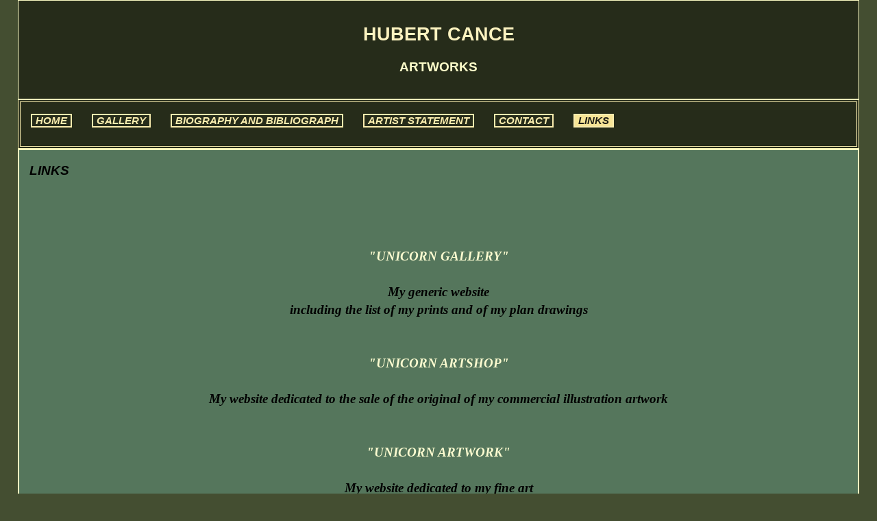

--- FILE ---
content_type: text/html; charset=UTF-8
request_url: https://www.hubertcance.com/other-links
body_size: 7783
content:
<!doctype html>
<!--[if lt IE 7 ]> <html lang="en" class="no-js ie6"> <![endif]-->
<!--[if IE 7 ]>    <html lang="en" class="no-js ie7"> <![endif]-->
<!--[if IE 8 ]>    <html lang="en" class="no-js ie8"> <![endif]-->
<!--[if IE 9 ]>    <html lang="en" class="no-js ie9"> <![endif]-->
<!--[if (gt IE 9)|!(IE)]><!--> <html lang="en" class="no-js"> <!--<![endif]-->
<head>
         <!-- Member Templates Common Header Elements Start, Temapate #(7) -->



    <title>Artworks by Hubert Cance | Links</title>
    <meta name="keywords" content="hubert,cance,art,artist,artists,artwork,artworks,contemporary,original,aviation,military,animals,ships,cars,medieval,fantasy,landscape,horses,spacecraft,history,fine,online art gallery,aurillac,france,europe,Prints" />
    <meta name="description" content="Art by contemporary artist Hubert Cance." />
    <meta name="generator" content="Artspan Artist Websites" />
    <meta name="robots" content="index, follow" />

    <meta http-equiv="Content-Type" content="text/html; charset=utf-8" />
        <meta name="city" content="AURILLAC" />
            <meta name="state" content="France" />
            <meta name="zipcode" content="15000" />
            <meta name="geo.placename" content="AURILLAC, France" />
            <meta name="country" content="France" />
    
    <meta property="og:title" content="Artworks by Hubert Cance | Links" />
    <meta property="og:type" content="product" />
    <meta property="og:description" content="Art by contemporary artist Hubert Cance." />

        <meta property="og:url" content="https://www.hubertcance.com/other-links" />
    <meta property="product:price:amount" content="" />
    <meta property="product:price:currency" content="" />

    <link rel="canonical" href="https://www.hubertcance.com/other-links">

    
    
    <script src="/js/jquery/2.1.4/jquery.min.js"></script>

    <script src="https://cdnjs.cloudflare.com/ajax/libs/jquery.waitforimages/2.4.0/jquery.waitforimages.min.js" integrity="sha512-L8XC2456W0xO8gCYqaY9/EQSHr9SL+QB2gaD6MQQLNZMUj52g99HkWqo2Cbw2LGQ0CRCLgxTcYUebQFCEq9NcQ==" crossorigin="anonymous" referrerpolicy="no-referrer"></script>
    <script src="https://cdnjs.cloudflare.com/ajax/libs/jquery-cookie/1.3.1/jquery.cookie.min.js"></script>

        <script src="/js/jquery/1.11.4/jquery-ui.min.js"></script>
    <script type="text/javascript" src="/js/artspan_base.js"></script>
    <link rel="stylesheet" href="/css/jquery/ui/1.11.2/themes/smoothness/jquery-ui.css">
                    <script type="text/javascript" src="/js/jquery/plugins/modernizr.custom.32177.js"></script>
    <script type="text/javascript">
    (function($){$.browserTest=function(a,z){var u='unknown',x='X',m=function(r,h){for(var i=0;i<h.length;i=i+1){r=r.replace(h[i][0],h[i][1]);}return r;},c=function(i,a,b,c){var r={name:m((a.exec(i)||[u,u])[1],b)};r[r.name]=true;r.version=(c.exec(i)||[x,x,x,x])[3];if(r.name.match(/safari/)&&r.version>400){r.version='2.0';}if(r.name==='presto'){r.version=($.browser.version>9.27)?'futhark':'linear_b';}r.versionNumber=parseFloat(r.version,10)||0;r.versionX=(r.version!==x)?(r.version+'').substr(0,1):x;r.className=r.name+r.versionX;return r;};a=(a.match(/Opera|Navigator|Minefield|KHTML|Chrome/)?m(a,[[/(Firefox|MSIE|KHTML,\slike\sGecko|Konqueror)/,''],['Chrome Safari','Chrome'],['KHTML','Konqueror'],['Minefield','Firefox'],['Navigator','Netscape']]):a).toLowerCase();$.browser=$.extend((!z)?$.browser:{},c(a,/(camino|chrome|firefox|netscape|konqueror|lynx|msie|opera|safari)/,[],/(camino|chrome|firefox|netscape|netscape6|opera|version|konqueror|lynx|msie|safari)(\/|\s)([a-z0-9\.\+]*?)(\;|dev|rel|\s|$)/));$.layout=c(a,/(gecko|konqueror|msie|opera|webkit)/,[['konqueror','khtml'],['msie','trident'],['opera','presto']],/(applewebkit|rv|konqueror|msie)(\:|\/|\s)([a-z0-9\.]*?)(\;|\)|\s)/);$.os={name:(/(win|mac|linux|sunos|solaris|iphone)/.exec(navigator.platform.toLowerCase())||[u])[0].replace('sunos','solaris')};if(!z){$('html').addClass([$.os.name,$.browser.name,$.browser.className,$.layout.name,$.layout.className].join(' '));}};$.browserTest(navigator.userAgent);})(jQuery);
    </script>

<!-- Below is a hack to allow scrolling in the modal for the printframer on IOs-->
<style>
    .iziModal-content
    {
        position: fixed;
        right: 0;
        bottom: 0;
        left: 0;
        top: 0;
        -webkit-overflow-scrolling: touch;
        overflow-y: scroll;
    }

	.iziModal .iziModal-iframe {
		height: 100% !important;
	}

	.site-wrapper .subgallery-list {
		z-index: 11 !important;
	}
</style>

	<script type="text/javascript" src="/js/dialog_modal/artspan_dialogs.js"></script>

                                    
        
        
        
        
        
        
                
        
        
        
        
        
        
        
        
        
        
        
        
        
        
        
        
        
        
        
        
        
        
        
        
                
        
        
        
        
            
        
        
        
        
                
        <script type="application/javascript">
            var _myartid=false;

            
                
                                        var previewingPackage=false;
                                            
        </script>
        

                    <script type="text/javascript">var memberID="12325";var baseHref="/other_links.php";
$(document).ready(function(){
});</script>
<!--End Facebook Pixel Code-->
    

<!-- Member Templates Common Header Elements End -->    <meta http-equiv="X-UA-Compatible" content="IE=edge,chrome=1"/>
    <meta name="viewport" content="width=device-width, initial-scale=1.0, maximum-scale=1.0, user-scalable=0">

    <link rel="stylesheet" type="text/css" href="/D_Template/css/styles.min.css">
    <!-- PhotoSwipe -->
    <link rel="stylesheet" href="https://cdnjs.cloudflare.com/ajax/libs/photoswipe/4.1.2/photoswipe.min.css" />
    <!-- Skin CSS file (styling of UI - buttons, caption, etc.)
    In the folder of skin CSS file there are also:
    - .png and .svg icons sprite,
    - preloader.gif (for browsers that do not support CSS animations) -->
    <link rel="stylesheet" href="https://cdnjs.cloudflare.com/ajax/libs/photoswipe/4.1.2/default-skin/default-skin.css" />

    
    <!-- photoswipe - Core JS file -->
    <script src="https://cdnjs.cloudflare.com/ajax/libs/photoswipe/4.1.2/photoswipe.min.js"></script>

    <!-- photoswipe - UI JS file -->
    <script src="https://cdnjs.cloudflare.com/ajax/libs/photoswipe/4.1.2/photoswipe-ui-default.min.js"></script>

    <link rel="stylesheet" type="text/css" href="https://maxcdn.bootstrapcdn.com/bootstrap/3.3.7/css/bootstrap.min.css">
    <script type="text/javascript" src="https://maxcdn.bootstrapcdn.com/bootstrap/3.3.7/js/bootstrap.min.js"></script>

    <script>
        function browserRedirect(url,newWindow){

            var url = (url) ? url : window.location.href;
            if (typeof(newWindow) != "undefined"){
                window.open(url);
            } else {
                window.location.href = url;
            }
            return;
        }

        /***************** contact page ***********************/
        function trim(str)
        {
            return str.replace(/^\s+|\s+$/g,'');
        }
        function ChkContactEmail(mail)
        {
            var str=mail;
            return true;
        }

        /***************** End contact page ***********************/


    </script>
    
    <link rel="stylesheet" href="/css/font-awesome-4.7.0/css/font-awesome.min.css">

    

    <!-- STYLES OVERRIDE FOUND -->
                        <link class="memberstyles dtemplate" id="memberCustomStyleSheet" rel="stylesheet" type="text/css" href="/rpc.php/rpc/getDTemplateStyle/customStyle/4546834/style.css"/>
            
    <style type="text/css">
        
        .DOMHighlighter{
            box-shadow: inset 0 0 4px 4px #f8ffcc;
            cursor:pointer;
        }
        .gallery-menu-wrap h2, .gallery-menu-wrap ul, .gallery-menu-wrap li{
                display:inline-block;
        }

        .safari .gallery-menu-wrap li{
           display:inline-table;
        }

        .gallery-menu-wrap h3{
                font-size:0.85em;
        }
        .gallery-menu-list li{
                margin-left:1em;
        }
        .gallery-menu-wrap .current-gallery{
                text-decoration: none;
                border-bottom:2px solid;
        }
        option.current {background-color:#000;color:#fff;}

        #editableContent img {
            max-width: 100% !important;
            height: auto !important;
        }

        
        
        #scrollToTop {
            display: none;
            position: fixed;
            bottom: 4em;
            right: 10px;
            cursor: pointer;

        }

        #scrollToTop .btn{
            cursor: pointer;
            padding: 5px 15px !important;
        }

    </style>

    
    
    
<script type="text/javascript">function extractBackgroundURL(input){return input.replace(/"/g,"").replace(/url\(|\)$/ig,"");}
function colorizeElements(colorizeCSSID,colorizeColor){var useColor=colorizeColor;useColor=useColor.substring(1);var elements=$(colorizeCSSID);elements.each(function(index){var imageSource=$(this).attr('src');if(imageSource){newURL=imageSource+'&color='+useColor;$(this).attr('src',newURL);}
var backgroundImage=$(this).css("background-image");if(backgroundImage&&backgroundImage!='none'){var backURL=extractBackgroundURL(backgroundImage);newURL=backURL+'&color='+useColor;$(this).css("background-image","url('"+newURL+"')");}});}</script>

         <!-- Member Templates Common Header Elements Start, Temapate #(7) -->




            
                            

<script defer src="https://stats.artspan.com/js/script.js"></script>
                        <!--<script type="text/javascript" src="//www.artspan.com/js/reftrack.js"></script>-->
            
            <script type="text/javascript">
                $(document).ready(function(){

                    $("a[rel=newWindow]").click(function(ev){
                        ev.preventDefault();
                        window.open($(this).attr("href"),"_blank");
                        return false;
                    });

                    var fontsToLoad = "|||";
                    $("span").each(function(){
                        if ($(this).attr("data-font")){
                            if (fontsToLoad.indexOf($(this).attr("data-font"))<=0){
                                var cssLink = $("<link rel='stylesheet' type='text/css' href='"+$(this).attr("data-font")+"'>");
                                $("head").append(cssLink);
                                fontsToLoad += $(this).attr("data-font");
                            }
                        }
                    });
                });
            </script>
            

            
<!-- Member Templates Common Header Elements End -->
    
    <!-- hide site from print -->
    
    <base href="/">
</head>
<body id="D_Template"
      data-device=""
      data-debug=""
      data-session=""
      class="site-background site_text_color site_font_size">

    
    
        <div class="site-wrapper">

        <div class="page-wrap text-page">
        <header class="header main-header">
                            
<div class="header-info-wrap">
    <div class="container">
        <div class="row">

            <div class="col-xs-12">
                <div class="header-top-section artist-details center">
                    <!-- hide-me class is used in the @media css to hide this for a mobile screen -->
                    <div class="artist-wrap ">
                                                <div class="artist-info">
                            
                            <a href="/" class="logo-link">
                                <h1>Hubert Cance</h1>                                <p>Artworks</p>                            </a>
                                                    </div>
                    </div>
                </div>
            </div>
        </div>
    </div>
</div>

                <div class="line-divider"></div>
                <div class="header-navigation-wrap">
    <div class="container-fluid">
        <div class="row">
            <div class="col-xs-12">
                <div class="header-bottom-section header-nav left">
                    <div class="mobile-menu-button">
                        <div class="menu">
                            <span><i class="fa fa-bars"></i>&nbsp;</span>
                        </div>
                        <div class="close">
                            <span><i class="fa fa-times"></i>&nbsp;</span>
                        </div>
                    </div>
                    <nav class="nav main-nav">
                        <ul class="nav-list nav-left ">
                                                                                                                                        <li>
                                             <a href="/home">Home</a>                                         </li>
                                                                                                                                                                                                            <li>
                                             <a href="/index.php">Gallery</a>                                         </li>
                                                                                                                                                                                                            <li>
                                             <a href="/biography">Biography And Bibliograph</a>                                         </li>
                                                                                                                                                                                                            <li>
                                             <a href="/statement">Artist Statement</a>                                         </li>
                                                                                                                                                                                                            <li>
                                             <a href="/contact">Contact</a>                                         </li>
                                                                                                                                                                                                            <li class="active">
                                             <a href="/other-links">Links</a>                                         </li>
                                                                                                                        </ul>
                    </nav>
                </div>
            </div>
        </div>
    </div>
</div>                    </header>
        <div class="page-content-wrapper">
                                    <div class="content-block content-block-header">
                <div class="container-fluid">
                                        <div class="row">
                        <div class="col-xs-12 contentheading">
                                                                                                                                        <h2>Links</h2>
                                                                                                                        </div>
                    </div>
                </div>
            </div>
                        <div class="main_content_area">
                                                <div class="content-block content-block-text">
    <div class="container">
        <div class="row">
            <div id="editableContent" class="col-xs-12 col-md-10 col-md-offset-1">
                <p><span style="font-size: 14pt;">&nbsp;</span></p>
<p><span style="font-size: 14pt;">&nbsp;</span></p>
<div style="text-align: center;"><span style="font-size: 14pt;"><em><strong><span style="font-family: 'times new roman',times;"><a title="Unicorn Gallery" href="http://unicorn.gallery.monsite.orange.fr/">"UNICORN GALLERY"</a></span></strong></em></span></div>
<div style="text-align: center;"><span style="font-size: 14pt;"><em><strong><span style="font-family: 'times new roman',times;">&nbsp;</span></strong></em></span></div>
<div style="text-align: center;"><span style="font-size: 14pt;"><em><strong><span style="font-family: 'times new roman',times;">My generic website</span></strong></em></span></div>
<div style="text-align: center;"><span style="font-size: 14pt;"><em><strong><span style="font-family: 'times new roman',times;">including the list of my prints and of my plan drawings</span></strong></em></span></div>
<div style="text-align: center;"><span style="font-size: 14pt;"><em><strong><span style="font-family: 'times new roman',times;">&nbsp;</span></strong></em></span></div>
<div style="text-align: center;"><span style="font-size: 14pt;"><em><strong><span style="font-family: 'times new roman',times;">&nbsp;</span></strong></em></span></div>
<div style="text-align: center;"><span style="font-size: 14pt;"><em><strong><span style="font-family: 'times new roman',times;"><a title="Unicorn Artshop" href="http://unicorn.artshop.monsite.orange.fr/">"UNICORN ARTSHOP"</a></span></strong></em></span></div>
<div style="text-align: center;"><span style="font-size: 14pt;"><em><strong><span style="font-family: 'times new roman',times;">&nbsp;</span></strong></em></span></div>
<div style="text-align: center;"><span style="font-size: 14pt;"><em><strong><span style="font-family: 'times new roman',times;">My website dedicated to the sale of the original of my commercial illustration artwork</span></strong></em></span></div>
<div style="text-align: center;"><span style="font-size: 14pt;"><em><strong><span style="font-family: 'times new roman',times;">&nbsp;</span></strong></em></span></div>
<div style="text-align: center;"><span style="font-size: 14pt;"><em><strong><span style="font-family: 'times new roman',times;">&nbsp;</span></strong></em></span></div>
<div style="text-align: center;"><span style="font-size: 14pt;"><em><strong><span style="font-family: 'times new roman',times;"><a title="unicorn artwork" href="http://unicorn.artwork.monsite.orange.fr/">"UNICORN ARTWORK"</a></span></strong></em></span></div>
<div style="text-align: center;"><span style="font-size: 14pt;"><em><strong><span style="font-family: 'times new roman',times;">&nbsp;</span></strong></em></span></div>
<div style="text-align: center;"><span style="font-size: 14pt;"><em><strong><span style="font-family: 'times new roman',times;">My website dedicated to my fine art</span></strong></em></span></div>
<div style="text-align: center;"><span style="font-size: 14pt;"><em><strong><span style="font-family: 'times new roman',times;">&nbsp;</span></strong></em></span></div>
<div style="text-align: center;"><span style="font-size: 14pt;"><em><strong><span style="font-family: 'times new roman',times;">&nbsp;</span></strong></em></span></div>
<div style="text-align: center;"><span style="font-size: 14pt;"><em><strong><span style="font-family: 'times new roman',times;"><a title="Unicorn Eyes" href="http://unicorn.eyes.monsite.orange.fr/">"UNICORN EYES"</a></span></strong></em></span></div>
<div style="text-align: center;"><span style="font-size: 14pt;"><em><strong><span style="font-family: 'times new roman',times;">&nbsp;</span></strong></em></span></div>
<div style="text-align: center;"><span style="font-size: 14pt;"><em><strong><span style="font-family: 'times new roman',times;">My website dedicated to the "Eyes" project</span></strong></em></span></div>
<div style="text-align: center;"><span style="font-size: 14pt;"><em><strong><span style="font-family: 'times new roman',times;">&nbsp;</span></strong></em></span></div>
<div style="text-align: center;"><span style="font-size: 14pt;"><em><strong><span style="font-family: 'times new roman',times;">&nbsp;</span></strong></em></span></div>
<div style="text-align: center;"><span style="font-size: 14pt;"><em><strong><span style="font-family: 'times new roman',times;"><a title="Unicorn Horses" href="http://unicorn.horses.monsite.orange.fr/">"UNICORN HORSES"</a></span></strong></em></span></div>
<div style="text-align: center;"><span style="font-size: 14pt;"><em><strong><span style="font-family: 'times new roman',times;">&nbsp;</span></strong></em></span></div>
<div style="text-align: center;"><span style="font-size: 14pt;"><em><strong><span style="font-family: 'times new roman',times;">My website dedicated to horses subject artwork</span></strong></em></span></div>
<div style="text-align: center;"><span style="font-family: 'times new roman',times; font-size: 14pt;"><strong><em>&nbsp;</em></strong></span></div>
<div style="text-align: center;"><span style="font-size: 14pt;">&nbsp;</span></div>
<div style="text-align: center;"><span style="font-size: 14pt;">&nbsp;</span></div>
<div style="text-align: center;"><span style="font-size: 14pt;"><a href="http://www.absolutearts.com/portfolios/h/hubertcance/"><span style="font-family: 'times new roman',times;"><em><strong>"ABSOLUTE ARTS"</strong></em></span></a></span></div>
<div style="text-align: center;"><span style="font-size: 14pt;">&nbsp;</span></div>
<div style="text-align: center;"><span style="font-size: 14pt;"><strong><em><span style="font-family: 'times new roman',times;">The online gallery and shop where you can buy my art directly with your credit card.</span></em></strong></span></div>
<div style="text-align: center;"><span style="font-size: 14pt;"><strong><em><span style="font-family: 'times new roman',times;">&nbsp;</span></em></strong></span></div>
<div style="text-align: center;"><span style="font-family: 'times new roman',times; font-size: 14pt;"><strong><em>&nbsp;</em></strong></span></div>
<div style="text-align: center;"><span style="font-size: 14pt;"><em><strong><span style="font-family: 'times new roman',times;"><a href="http://www.swapey.com/index.aspx?nav=myswapey" target="_blank">"SWAPEY"</a></span></strong></em></span></div>
<div style="text-align: center;"><span style="font-size: 14pt;"><em><strong><span style="font-family: 'times new roman',times;">&nbsp;</span></strong></em></span></div>
<div style="text-align: center;"><span style="font-size: 14pt;"><em><strong><span style="font-family: 'times new roman',times;">An online gallery and shop for collectors</span></strong></em></span></div>
<div style="text-align: center;"><span style="font-size: 14pt;"><em><strong><span style="font-family: 'times new roman',times;">&nbsp;</span></strong></em></span></div>
<div style="text-align: center;"><span style="font-size: 14pt;"><em><strong><span style="font-family: 'times new roman',times;">&nbsp;</span></strong></em></span></div>
<div style="text-align: center;"><span style="font-size: 14pt;"><em><strong><span style="font-family: 'times new roman',times;"><a title="D'Art" href="http://dart.fine-art.com/dGallery.asp?i=36681">"D'ART"</a></span></strong></em></span></div>
<div style="text-align: center;"><span style="font-size: 14pt;"><em><strong><span style="font-family: 'times new roman',times;">&nbsp;</span></strong></em></span></div>
<div style="text-align: center;"><span style="font-size: 14pt;"><em><strong><span style="font-family: 'times new roman',times;">An online gallery and shop</span></strong></em></span></div>
<div style="text-align: center;"><span style="font-size: 14pt;"><em><strong><span style="font-family: 'times new roman',times;">&nbsp;</span></strong></em></span></div>
<div style="text-align: center;"><span style="font-size: 14pt;"><em><strong><span style="font-family: 'times new roman',times;">&nbsp;</span></strong></em></span></div>
<div style="text-align: center;"><span style="font-size: 14pt;"><em><strong><span style="font-family: 'times new roman',times;"><a href="http://en.artists.de/Kami08.html" target="_blank">"ARTIST.DE"</a></span></strong></em></span></div>
<div style="text-align: center;"><span style="font-size: 14pt;"><em><strong><span style="font-family: 'times new roman',times;">&nbsp;</span></strong></em></span></div>
<div style="text-align: center;"><span style="font-size: 14pt;"><em><strong><span style="font-family: 'times new roman',times;">An online gallery and shop</span></strong></em></span></div>
<div style="text-align: center;"><span style="font-size: 14pt;"><em><strong><span style="font-family: 'times new roman',times;">&nbsp;</span></strong></em></span></div>
<div style="text-align: center;"><span style="font-size: 14pt;"><em><strong><span style="font-family: 'times new roman',times;">&nbsp;</span></strong></em></span></div>
<div style="text-align: center;"><span style="font-size: 14pt;"><em><strong><span style="font-family: 'times new roman',times;"><a title="Agora Gallery" href="http://www.agora-gallery.com/">"AGORA GALLERY"</a></span></strong></em></span></div>
<div style="text-align: center;"><span style="font-size: 14pt;"><em><strong><span style="font-family: 'times new roman',times;">&nbsp;</span></strong></em></span></div>
<div style="text-align: center;"><span style="font-size: 14pt;"><em><strong><span style="font-family: 'times new roman',times;">A very nice art gallery in New York where a part of my art is selling</span></strong></em></span></div>
<div style="text-align: center;"><span style="font-size: 14pt;"><em><strong><span style="font-family: 'times new roman',times;">&nbsp;</span></strong></em></span></div>
<div style="text-align: center;"><span style="font-size: 14pt;"><em><strong><span style="font-family: 'times new roman',times;">&nbsp;</span></strong></em></span></div>
<div style="text-align: center;"><span style="font-style: italic; font-weight: bold; font-size: 14pt;"><span style="font-family: 'times new roman',times;"><a href="http://www.camaver.com/" target="_blank">"</a><a href="http://www.camaver.com/" target="_blank">CAMAVER KUNSTHAUS":</a></span></span></div>
<div style="text-align: center;"><span style="font-style: italic; font-weight: bold; font-size: 14pt;"><span style="font-family: 'times new roman',times;">&nbsp;</span></span></div>
<div style="text-align: center;"><span style="font-size: 14pt;"><em><span style="font-family: 'times new roman',times;"><strong><span style="font-family: 'times new roman',times;">A great art gallery based in Luxemburg and Italy</span></strong></span></em></span></div>
<div style="text-align: center;"><span style="font-size: 14pt;"><em><span style="font-family: 'times new roman',times;"><strong><span style="font-family: 'times new roman',times;">&nbsp;</span></strong></span></em></span></div>
<div style="text-align: center;"><span style="font-size: 14pt;"><em><span style="font-family: 'times new roman',times;"><strong><span style="font-family: 'times new roman',times;">&nbsp;</span></strong></span></em></span></div>
<div style="text-align: center;"><span style="font-size: 14pt;"><em><span style="font-family: 'times new roman',times;"><a href="http://www.xpgallery.com.tw/artists/hubertcance/hubertcance.html" target="_blank"><strong>"X-POWER GALLERY":</strong></a></span></em></span></div>
<div style="text-align: center;"><span style="font-size: 14pt;"><em><span style="font-family: 'times new roman',times;"><strong><span style="font-family: 'times new roman',times;">&nbsp;</span></strong></span></em></span></div>
<div style="text-align: center;"><span style="font-size: 14pt;"><em><span style="font-family: 'times new roman',times;"><strong><span style="font-family: 'times new roman',times;">A very nice art gallery and my agent for China&nbsp;</span></strong></span></em></span></div>
<div style="text-align: center;"><span style="font-size: 14pt;"><em><span style="font-family: 'times new roman',times;"><strong><span style="font-family: 'times new roman',times;">&nbsp;</span></strong></span></em></span></div>
<div style="text-align: center;"><span style="font-size: 14pt;"><em><span style="font-family: 'times new roman',times;"><strong><span style="font-family: 'times new roman',times;">&nbsp;</span></strong></span></em></span></div>
<div style="text-align: center;"><span style="font-size: 14pt;"><em><span style="font-family: 'times new roman',times;"><strong><span style="font-family: 'times new roman',times;">&nbsp;</span></strong></span></em></span></div>
<div style="text-align: center;"><span style="font-size: 14pt;"><em><strong><span style="font-family: 'times new roman',times;"><a href="http://web.tiscali.it/aviationgraphic/aviationgraphic.html" target="_self">"AVIATION GRAPHICS"</a></span></strong></em></span></div>
<div style="text-align: center;"><span style="font-size: 14pt;"><em><strong><span style="font-family: 'times new roman',times;">&nbsp;</span></strong></em></span></div>
<div style="text-align: center;"><span style="font-size: 14pt;"><em><strong><span style="font-family: 'times new roman',times;">An Italian aviation print maker and seller who is selling my artwork.</span></strong></em></span></div>
<div style="text-align: center;"><span style="font-size: 14pt;"><em><strong><span style="font-family: 'times new roman',times;">&nbsp;</span></strong></em></span></div>
<div style="text-align: center;"><span style="font-size: 14pt;"><em><strong><span style="font-family: 'times new roman',times;">&nbsp;</span></strong></em></span></div>
<div style="text-align: center;"><span style="font-size: 14pt;"><em><strong><span style="font-family: 'times new roman',times;">&nbsp;</span></strong></em></span></div>
<div style="text-align: center;"><span style="font-size: 14pt;"><em><strong><span style="font-family: 'times new roman',times;"><a title="&quot;Brusspace&quot;" href="http://www.brushspace.com/MyProfile/default.aspx" target="_self">"ARTMESH"</a></span></strong></em></span></div>
<div style="text-align: center;"><span style="font-size: 14pt;"><em><strong><span style="font-family: 'times new roman',times;">&nbsp;</span></strong></em></span></div>
<div style="text-align: center;"><span style="font-size: 14pt;"><em><strong><span style="font-family: 'times new roman',times;">A website for artist</span></strong></em></span></div>
<div style="text-align: center;"><span style="font-size: 14pt;"><em><strong><span style="font-family: 'times new roman',times;">&nbsp;</span></strong></em></span></div>
<div style="text-align: center;"><span style="font-size: 14pt;"><em><strong><span style="font-family: 'times new roman',times;">&nbsp;</span></strong></em></span></div>
<div style="text-align: center;"><span style="font-size: 14pt;"><em><strong><span style="font-family: 'times new roman',times;"><a href="http://www.photoka.info/english.htm" target="_self">"VADIM KONDRATENKOV PHOTO SITE"</a></span></strong></em></span></div>
<div style="text-align: center;"><span style="font-size: 14pt;"><em><strong><span style="font-family: 'times new roman',times;">&nbsp;</span></strong></em></span></div>
<div style="text-align: center;"><span style="font-size: 14pt;"><em><strong><span style="font-family: 'times new roman',times;">The site of the photos of a belarus friend.</span></strong></em></span></div>
<div style="text-align: center;"><span style="font-size: 14pt;"><em><strong><span style="font-family: 'times new roman',times;">&nbsp;</span></strong></em></span></div>
<div style="text-align: center;"><span style="font-size: 14pt;"><em><strong><span style="font-family: 'times new roman',times;">&nbsp;</span></strong></em></span></div>
<div style="text-align: center;"><span style="font-size: 14pt;"><em><strong><span style="font-family: 'times new roman',times;"><a href="http://www.saatchi-gallery.co.uk/index.htm" target="_self">"SAATCHI GALLERY"</a></span></strong></em></span></div>
<div style="text-align: center;"><span style="font-size: 14pt;"><em><strong><span style="font-family: 'times new roman',times;">&nbsp;</span></strong></em></span></div>
<div style="text-align: center;"><span style="font-size: 14pt;"><em><strong><span style="font-family: 'times new roman',times;">A great art gallery</span></strong></em></span></div>
<div style="text-align: center;"><span style="font-size: 14pt;"><em><strong><span style="font-family: 'times new roman',times;">&nbsp;</span></strong></em></span></div>
<div style="text-align: center;"><span style="font-size: 14pt;"><em><strong><span style="font-family: 'times new roman',times;">&nbsp;</span></strong></em></span></div>
<div style="text-align: center;"><span style="font-size: 14pt;"><em><strong><span style="font-family: 'times new roman',times;"><a title="&quot;SAATCHI ONLINE&quot;" href="http://www.saatchionline.com/Arvern" target="_blank">"SAATCHI ONLINE"</a></span></strong></em></span></div>
<div style="text-align: center;"><span style="font-size: 14pt;"><em><strong>&nbsp;</strong></em></span></div>
<div style="text-align: center;"><span style="font-size: 14pt;"><em><strong><span style="font-family: 'times new roman',times;">My page on Saatchi website"</span></strong></em></span></div>
<div style="text-align: center;"><span style="font-size: 14pt;"><em><strong><span style="font-family: 'times new roman',times;">&nbsp;</span></strong></em></span></div>
<div style="text-align: center;"><span style="font-size: 14pt;"><em><strong><span style="font-family: 'times new roman',times;">&nbsp;</span></strong></em></span></div>
<div style="text-align: center;"><span style="font-size: 14pt;"><em><strong><span style="font-family: 'times new roman',times;"><a href="http://www.paintingsilove.com/artist/hubertcance" target="_self">"PAINTINGS I LOVE"</a></span></strong></em></span></div>
<div style="text-align: center;"><span style="font-size: 14pt;"><em><strong><span style="font-family: 'times new roman',times;">&nbsp;</span></strong></em></span></div>
<div style="text-align: center;"><span style="font-size: 14pt;"><em><strong><span style="font-family: 'times new roman',times;">A nice visual art gallery</span></strong></em></span></div>
<div style="text-align: center;"><span style="font-size: 14pt;"><em><strong><span style="font-family: 'times new roman',times;">&nbsp;</span></strong></em></span></div>
<div style="text-align: center;"><span style="font-size: 14pt;"><em><strong><span style="font-family: 'times new roman',times;">&nbsp;</span></strong></em></span></div>
<div style="text-align: center;"><span style="font-size: 14pt;"><em><strong><span style="font-family: 'times new roman',times;"><a title="&quot;ARTAVITA&quot;" href="https://www.artavita.com/artists/3765-hubert-cance" target="_blank">"ARTAVITA"</a></span></strong></em></span></div>
<div style="text-align: center;"><span style="font-size: 14pt;"><em><strong><span style="font-family: 'times new roman',times;">&nbsp;</span></strong></em></span></div>
<div style="text-align: center;"><span style="font-size: 14pt;"><em><strong><span style="font-family: 'times new roman',times;">Another of my webpages.</span></strong></em></span></div>
<div style="text-align: center;"><span style="font-size: 14pt;"><em><strong><span style="font-family: 'times new roman',times;">&nbsp;</span></strong></em></span></div>
<div style="text-align: center;"><span style="font-size: 14pt;"><em><strong><span style="font-family: 'times new roman',times;">&nbsp;</span></strong></em></span></div>
<div style="text-align: center;"><span style="font-size: 14pt;"><em><strong><span style="font-family: 'times new roman',times;"><a title="&quot;Brushspace&quot;" href="http://www.brushspace.com/artist/Hubert-Cance" target="_self">"BRUSHSPACE"</a></span></strong></em></span></div>
<div style="text-align: center;"><span style="font-size: 14pt;"><em><strong><span style="font-family: 'times new roman',times;">&nbsp;</span></strong></em></span></div>
<div style="text-align: center;"><span style="font-size: 14pt;"><em><strong><span style="font-family: 'times new roman',times;">A nice visual art gallery</span></strong></em></span></div>
<div style="text-align: center;"><span style="font-size: 14pt;"><em><strong><span style="font-family: 'times new roman',times;">&nbsp;</span></strong></em></span></div>
<div style="text-align: center;"><span style="font-size: 14pt;">&nbsp;</span></div>
<div style="text-align: center;">
<div>
<div style="display: inline !important;"><span style="font-size: 14pt; color: #ffff99;"><span style="font-family: 'times new roman';"><span style="font-weight: bold;"><span style="font-style: italic;"><span style="font-family: 'times new roman',times;">"ARTROM&nbsp;GALLERY"</span></span></span></span></span></div>
</div>
<div><span style="font-size: 14pt;">&nbsp;</span></div>
</div>
<div style="text-align: center;"><span style="font-size: 14pt;"><span style="font-family: 'times new roman',times;"><span style="font-style: italic;"><span style="font-weight: bold;"><span style="font-family: 'times new roman',times;"><span style="font-family: 'times new roman',times;"><strong><em><span style="font-family: 'times new roman',times;">&nbsp;ARTROM Gallery, Rome, Italy, focuses on supporting initiatives which help promote artists and their creative research through international competitions, exhibitions, ONE PERSON SHOWS, Membership in the ARTROM Gallery GUILD and contemporary art sales.&nbsp;</span></em></strong></span></span></span></span></span><span style="font-family: 'times new roman',times;"><span style="font-style: italic;"><span style="font-weight: bold;"><span style="font-family: 'times new roman',times;"><span style="font-family: 'times new roman',times;"><strong><em><span style="font-family: 'times new roman',times;">&nbsp;</span></em></strong></span></span></span></span></span></span></div>
<div style="text-align: center;"><span style="font-size: 14pt;"><em>&nbsp;</em></span></div>
            </div>
        </div>
    </div>
</div>                                    </div>

        <footer class="footer main-footer">
            <div class="container-fluid">
                <div class="row">
                    <div class="col-sm-6 col-xs-12 shareIcons">
                                                    <script type="text/javascript" src="https://platform-api.sharethis.com/js/sharethis.js#property=6476244e413e9c001905a3a3&product=inline-share-buttons&source=platform" async="async"></script>
<div class="sharethis-inline-share-buttons" style="text-align: left"></div>
                                            </div>
                                            <div id="socialIconContainer" class="col-xs-12 col-sm-6">
                                                    <style type="text/css">

    
        #followSocialBox{position:relative; right:0px; top:0px;}
        .sharethis_toolbox{float:right}
        .at4-icon {display: inline-block !important;}
    

</style>

<div id="followSocialBox">
	<!-- -->
	<div class="sharethis_toolbox sharethis_32x32_style">
		
		<a class="at300b at-follow-btn" data-svc="facebook" data-svc-id="cancehubert" title="Follow on Facebook" href="https://www.facebook.com/cancehubert" target="_blank">
			<span class="at-icon-wrapper follow-icons-backgroundcolor" style="line-height: 32px; height: 32px; width: 32px; border-radius: 24%;">
				<svg class="at-icon at-icon-facebook follow-icons-fill" xmlns="http://www.w3.org/2000/svg" xmlns:xlink="http://www.w3.org/1999/xlink" viewBox="0 0 32 32" style="width: 32px; height: 32px;">
					<g>
						<path d="M22 5.16c-.406-.054-1.806-.16-3.43-.16-3.4 0-5.733 1.825-5.733 5.17v2.882H9v3.913h3.837V27h4.604V16.965h3.823l.587-3.913h-4.41v-2.5c0-1.123.347-1.903 2.198-1.903H22V5.16z" fill-rule="evenodd"/>
					</g>
				</svg>
			</span>
		</a>
														<a class="at300b at-follow-btn" data-svc="linkedin" data-svc-id="hubertcance" title="Follow on LinkedIn" href="https://www.linkedin.com/in/hubertcance" target="_blank">
			<span class="at-icon-wrapper follow-icons-backgroundcolor" style="line-height: 32px; height: 32px; width: 32px; border-radius: 24%;">
				<svg class="at-icon at-icon-linkedin follow-icons-fill" xmlns="http://www.w3.org/2000/svg" xmlns:xlink="http://www.w3.org/1999/xlink" viewBox="0 0 32 32" style="width: 32px; height: 32px;">
					<g>
						<path d="M26 25.963h-4.185v-6.55c0-1.56-.027-3.57-2.175-3.57-2.18 0-2.51 1.7-2.51 3.46v6.66h-4.182V12.495h4.012v1.84h.058c.558-1.058 1.924-2.174 3.96-2.174 4.24 0 5.022 2.79 5.022 6.417v7.386zM8.23 10.655a2.426 2.426 0 0 1 0-4.855 2.427 2.427 0 0 1 0 4.855zm-2.098 1.84h4.19v13.468h-4.19V12.495z" fill-rule="evenodd"/>
					</g>
				</svg>
			</span>
		</a>
				<div style="clear:both"></div>
	</div>

</div>

                                            </div>
                    <div class="col-xs-12">
                        <div class="credit">
                                                            <div class="notify"><img style="margin-right:5px; vertical-align:middle;" alt="[#]" src="/images/icons/famfam/email.png"><a href="/notify-artist">Join Email List</a></div>
                                                    </div>
                                                                                <div class="copyright">
                                <div class="poweredByArtspan"><a href="https://www.artspan.com" target="_blank" >Powered by artspan.com</a></div>
                                <div class="poweredByArtspan"><a href="https://www.artspan.com" target="_blank" >Artist Websites</a></div>
                            </div>
                                                                        </div>

                                        </div>
            </div>
        </footer>
        </div>
    </div>
</div>

<div id="scrollToTop"><button class="btn btn-small cssButton"><span style="font-size:30px;">&uarr;</span></button></div>


<link rel="stylesheet" href="https://cdn.jsdelivr.net/npm/swiper@8/swiper-bundle.min.css">
<script src="/D_Template/js/app.min.js"></script>
<script src="https://cdn.jsdelivr.net/npm/swiper@8/swiper-bundle.min.js"></script>

<script src="/D_Template/js/lightbox.min.js"></script>
<script src="/D_Template/js/select2.min.js"></script>
<!-- <script src="js/jquery.resmenu.min.js"></script> -->

<script type="text/javascript">function getInternetExplorerVersion(){var rv=-1;if(navigator.appName=='Microsoft Internet Explorer'){var ua=navigator.userAgent;var re=new RegExp("MSIE ([0-9]{1,}[\.0-9]{0,})");if(re.exec(ua)!=null)
rv=parseFloat(RegExp.$1);}
return rv;}
$(document).ready(function(){$('#scrollToTop').hide();$("#scrollToTop").click(function(ev){ev.preventDefault();$('body,html').animate({scrollTop:0},800);});$(window).scroll(function(){var windowPos=$(this).scrollTop();if(windowPos!==0){$('#scrollToTop').fadeIn();}else{$('#scrollToTop').fadeOut();}});$('img').bind('contextmenu',function(e){return false;});
			colorizeElements('.cartButton, .cssButton', '#FDFDD8');
		
if(document.getElementById("goToGalleryForm")){$("#goToGalleryForm #goToGallery").change(function(ev){ev.preventDefault();var galleryString=$(this).val();if(galleryString.length>0){var galleryArray=galleryString.split("|||");var galleryName=galleryArray[0].replace(/[^a-zA-Z 0-9]+/g,'');galleryName=galleryName.replace('  ',' ');

var galleryURL="/thumbnail_list.php?mgd_id="+galleryArray[3];

browserRedirect(galleryURL);}
return false;});}});</script>


    
    
    
    
    <script defer src="https://static.cloudflareinsights.com/beacon.min.js/vcd15cbe7772f49c399c6a5babf22c1241717689176015" integrity="sha512-ZpsOmlRQV6y907TI0dKBHq9Md29nnaEIPlkf84rnaERnq6zvWvPUqr2ft8M1aS28oN72PdrCzSjY4U6VaAw1EQ==" data-cf-beacon='{"version":"2024.11.0","token":"2175b878a9454a6da4b27871f269a47d","r":1,"server_timing":{"name":{"cfCacheStatus":true,"cfEdge":true,"cfExtPri":true,"cfL4":true,"cfOrigin":true,"cfSpeedBrain":true},"location_startswith":null}}' crossorigin="anonymous"></script>
</body>
</html>


--- FILE ---
content_type: text/css;charset=UTF-8
request_url: https://www.hubertcance.com/rpc.php/rpc/getDTemplateStyle/customStyle/4546834/style.css
body_size: 1334
content:
.page-content-wrapper { 
                        background-color:rgb(85, 118, 92);
                                                                    border: 2px solid #FBFBC0;
                                 } 

    
    
            /* Below is the custom gradient styling for artwork description. */

        [data-readmore] {
            position: relative;
        }


        /* Set default styling of gradient.
        Note the height of 0. We'll transition the height, rather than the background. I think this makes for a smoother effect. This also has the added benefit of not overlaying the text at the bottom with an absolutely positioned pseudo-elementeven if it is transparentwhich could prevent text selection. */
        [data-readmore]:before {
            content: '';
            width: 100%;
            height: 0;
            position: absolute;
            left: 0;
            bottom: 0;
            display: block;
            background: linear-gradient(rgb(85, 118, 92)00, rgb(85, 118, 92));

            /* Be sure to use the same speed value as in your Readmore configuration, keeping in mind that CSS transition speed is stated in seconds. */
            transition: height .3s
        }

        /* Set the height of the gradient to 80 when CLOSED */
        [data-readmore][aria-expanded="false"]:before,
        /* Also when transitioning from OPEN to CLOSED */
        [data-readmore][aria-expanded="true"].transitioning:before {
            height: 80px;
        }

        /* This isn't strictly necessary, but I think it makes for a smoother effect. */
        /* Set the height of the gradient to 0 when transitioning from CLOSED to OPEN */
        [data-readmore][aria-expanded="false"].transitioning:before {
            height: 0;
        }
        .panel-info.no-pod, .panel-info.no-pod .panel-default {
            background-color: rgb(85, 118, 92) !important;
        }

        artwork-image .modal-content {
            background-color: rgb(85, 118, 92);
        }

                    /*
            .panel, .panel-body, .panel-body h4 {
                background-color: rgb(85, 118, 92);
                color: null !important;
                border-color: null !important;
            }*/
                    .main_content_area a, #viewAllThumbsLink a { 
                                color:rgb(251, 251, 208);
                                                                    font-weight:bold;
                                        font-style:italic;
                                        text-decoration:none;
                                        text-transform:none;
                                                             } 

    
            .main_content_area a:hover, #viewAllThumbsLink a:hover  { 

                    color:rgb(248, 248, 160);
                            font-weight:bold;
                            font-style:italic;
                            text-decoration:none;
             } 
    
            .site-wrapper, .site-wrapper .dropdownList, .site-wrapper legend { 
                                color:rgb(0, 0, 0);
                                            font-family:Arial, Helvetica, sans-serif;
                                        font-size:11pt;
                                        font-weight:bold;
                                        font-style:italic;
                                        text-decoration:none;
                                        text-transform:none;
                                                             } 

    
    
                .panel-info.no-pod, .panel-info.no-pod .panel-default {
            color:rgb(0, 0, 0);
            border: none;
        }

        .panel-info.no-pod h4{
            color:rgb(0, 0, 0);
        }
        .blog_MenuHeaderBG { 
                                                                                            border-top:  ;
                                                    border-bottom:  ;
                                                    border-left:  ;
                                                    border-right:  ;
                                                 } 

    
    
            .main_separator { 
                        background-color:#FCFCD4;
                                                     } 

    
    
            .cartButton, .cssButton { 
                        background-color:#91AC97;
                            color:#FDFDD8;
                                             } 

    
    
            .selected-gallery-name { 
                        background-color:#2F3731;
                            color:#95cc71;
                                             } 

    
    
            .galleryHeaderName { 
                        background-color:#2F3731;
                            color:#91AC97;
                                            font-family:Arial, Helvetica, sans-serif;
                                        font-size:11pt;
                                        font-weight:normal;
                                        font-style:normal;
                                        text-decoration:none;
                                        text-transform:uppercase;
                                                             } 

    
    
            .site-wrapper .contentheading, .site-wrapper h2, .site-wrapper h3, .site-wrapper .gallery-menu-wrap { 
                                color:rgb(0, 0, 0);
                                            font-family:Arial, Helvetica, sans-serif;
                                        font-size:14pt;
                                        font-weight:bold;
                                        font-style:italic;
                                        text-decoration:none;
                                        text-transform:uppercase;
                                                             } 

    
    
            .main-footer, .main-footer a, .main-footer a:hover { 
                        background-color:#2f3731;
                            color:#FBFBD0;
                                             } 

    
    
            .main-header .main-nav li.active a, .main-header .main-nav li a:hover, .main-header .main-nav li a:focus, .main-header .main-nav li a:active, .main-header .header-nav .mobile-menu-button.button-toggle .close, .main-header .header-nav .mobile-menu-button .menu  { 
                        background-color:#F7E597;
                            color:#1D1D16;
                                             } 

    
    
            .main-header .header-navigation-wrap, .main-header .header-nav.mobile-open ul { 
                        background-color:rgb(38, 44, 26);
                                                                    border: 4px double #FBF0B1;
                                 } 

    
    
            .main-header .main-nav li a { 
                        background-color:rgb(38, 44, 26);
                            color:#FAEDAE;
                                            font-family:Arial, Helvetica, sans-serif;
                                        font-size:11pt;
                                        font-weight:bold;
                                        font-style:italic;
                                        text-decoration:none;
                                        text-transform:uppercase;
                                                                            border: 2px solid #F9ECAE;
                                 } 

    
    
            .main-header .artist-details .artist-info p a, .main-header .artist-details .artist-info a p { 
                                color:#FDFDC9;
                                            font-family:Arial, Helvetica, sans-serif;
                                        font-size:14pt;
                                        font-weight:bold;
                                        font-style:normal;
                                        text-decoration:none;
                                        text-transform:uppercase;
                                                             } 

    
    
            .main-header .artist-details .artist-info h1 a, .main-header .artist-details .artist-info a h1 { 
                                color:#FCF3C0;
                                            font-family:Arial, Helvetica, sans-serif;
                                        font-size:20pt;
                                        font-weight:bold;
                                        font-style:normal;
                                        text-decoration:none;
                                        text-transform:uppercase;
                                                             } 

    
    
            #customization_field { 
            display:none;
     } 

    
    
            .site-background { 
                        background-color:rgb(68, 78, 49);
                                                     } 

    
    
            .main-header .header-info-wrap { 
                        background-color:rgb(38, 44, 26);
                                                                    border: 1px solid #FCFCC5;
                                 }